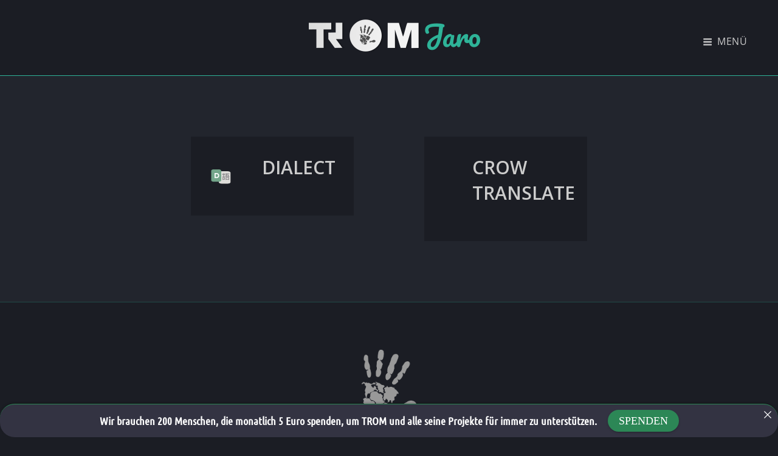

--- FILE ---
content_type: image/svg+xml
request_url: https://www.tromjaro.com/wp-content/uploads/2023/01/app.drey_.Dialect.svg
body_size: 1747
content:
<?xml version="1.0" encoding="UTF-8"?> <svg xmlns="http://www.w3.org/2000/svg" height="128px" viewBox="0 0 128 128" width="128px"><path d="M 67.877 37.195 L 103.819 37.195 C 111.758 37.195 118.195 40.777 118.195 45.195 L 118.195 97.195 C 118.195 101.613 111.758 105.195 103.819 105.195 L 67.877 105.195 C 59.938 105.195 53.501 101.613 53.501 97.195 L 53.501 45.195 C 53.501 40.777 59.938 37.195 67.877 37.195 Z M 67.877 37.195" fill="#deddda" style=""></path><path d="M 23.971 26.76 L 54.598 26.76 C 61.364 26.76 66.849 30.342 66.849 34.76 L 66.849 86.76 C 66.849 91.178 61.364 94.76 54.598 94.76 L 23.971 94.76 C 17.205 94.76 11.72 91.178 11.72 86.76 L 11.72 34.76 C 11.72 30.342 17.205 26.76 23.971 26.76 Z M 23.971 26.76" style="fill: rgb(115, 165, 138);"></path><g fill="#77767b" transform="matrix(1, 0, 0, 1, 5.845094, -15.055545)"><path d="m 86 85 h 18 v 3 h -18 z m 0 0"></path><path d="m 86 100 v -15 h 3 v 15 z m 0 0"></path><path d="m 101 100 v -15 h 3 v 15 z m 0 0"></path><path d="m 86 95 h 18 v 3 h -18 z m 0 0"></path><path d="m 83 79 h 23 v 3 h -23 z m 0 0"></path><path d="m 83 64 h 23 v 3 h -23 z m 0 0"></path><path d="m 83 71 h 19 v 3 h -19 z m 0 0"></path><path d="m 99 80 v -8 h 3 v 8 z m 0 0"></path><path d="m 86.550781 79.613281 l 3.882813 -14.492187 l 2.898437 0.777344 l -3.882812 14.488281 z m 0 0"></path><path d="m 69 85 h 10 v 3 h -10 z m 0 0"></path><path d="m 69 100 v -15 h 3 v 15 z m 0 0"></path><path d="m 78 98 v -13 h 3 v 13 z m 0 0"></path><path d="m 69 95 h 10 v 3 h -10 z m 0 0"></path><path d="m 69 79 h 11 v 3 h -11 z m 0 0"></path><path d="m 71 74 h 7 v 3 h -7 z m 0 0"></path><path d="m 67 69 h 15 v 3 h -15 z m 0 0"></path><path d="m 69 64 h 11 v 3 h -11 z m 0 0"></path></g><path d="M 41.897 71.938 L 32.897 71.938 L 32.897 49.938 L 41.897 49.938 C 47.971 49.938 52.897 54.863 52.897 60.938 C 52.897 67.012 47.971 71.938 41.897 71.938 Z M 41.897 71.938" stroke="#ffffff" stroke-width="6" fill="none"></path></svg> 

--- FILE ---
content_type: image/svg+xml
request_url: https://www.tromjaro.com/wp-content/uploads/2019/03/crow-translate.svg
body_size: 3960
content:
<?xml version="1.0" encoding="UTF-8" standalone="no"?> <svg xmlns:dc="http://purl.org/dc/elements/1.1/" xmlns:cc="http://creativecommons.org/ns#" xmlns:rdf="http://www.w3.org/1999/02/22-rdf-syntax-ns#" xmlns:svg="http://www.w3.org/2000/svg" xmlns="http://www.w3.org/2000/svg" xmlns:sodipodi="http://sodipodi.sourceforge.net/DTD/sodipodi-0.dtd" xmlns:inkscape="http://www.inkscape.org/namespaces/inkscape" height="48" width="48" id="svg12" sodipodi:docname="crow-translate.svg" inkscape:version="0.92.4 5da689c313, 2019-01-14"><metadata id="metadata18"></metadata><defs id="defs16"></defs><path inkscape:connector-curvature="0" style="fill:#a65c5c;fill-opacity:1" d="M 3.452703,46 H 43.5473 C 44.35209,46 45,45.352094 45,44.547297 V 4.452703 C 45,3.647906 44.35209,3 43.5473,3 H 3.452703 C 2.647906,3 2,3.647906 2,4.452703 V 44.547297 C 2,45.352094 2.647906,46 3.452703,46 Z" id="rect2-2"></path><path style="fill:#ffffff;stroke:none;stroke-width:1px;stroke-linecap:butt;stroke-linejoin:miter;stroke-opacity:1;fill-opacity:1" d="M 43,5 4,44 h 39 z" id="path815" inkscape:connector-curvature="0"></path><path style="opacity:1;fill:#ffffff;fill-opacity:1;stroke-width:0.66067952" inkscape:connector-curvature="0" d="m 12.205414,9.934484 1.323249,0.315059 q -0.189034,0.504091 -0.441083,0.945174 h 6.364201 V 16.17266 H 10 v 0.81915 H 21.153104 V 18 H 10 v 0.819157 h 11.279128 q -0.189034,4.095771 -0.630117,4.914927 -0.378073,0.882166 -1.449273,0.882166 -0.504098,0 -1.575298,-0.189034 l -0.252049,-1.26024 q 1.197224,0.189035 1.701322,0.189035 0.378068,0 0.504092,-0.378068 0.189033,-0.441083 0.315058,-3.087587 H 8.7397601 V 11.194717 H 11.701323 Q 12.016381,10.5646 12.205414,9.934484 Z M 10,12.202908 v 1.00819 h 8.191547 v -1.00819 z m 0,1.953371 v 1.00819 h 8.191547 v -1.00819 z m 2.709513,6.112151 h 1.260233 v 1.701323 h 3.087586 v -1.575298 h 1.197225 v 2.583488 H 9.6849416 v 1.0712 H 8.4247023 v -3.591679 h 1.2602393 v 1.512289 h 3.0245714 z" id="path842-4-1"></path><path inkscape:connector-curvature="0" id="path848-9-0" d="m 27.461838,26.54435 c -0.198191,0 -0.357735,0.161465 -0.357735,0.359841 v 0.492414 h -2.796666 c -0.198191,0 -0.357735,0.15945 -0.357735,0.357736 v 0.957471 c -8.6e-5,0.197744 0.159533,0.357737 0.357735,0.357737 h 5.353422 c -0.150849,0.966533 -0.664217,1.997236 -1.525635,3.063908 -0.549042,-0.879522 -0.901303,-1.734171 -1.102673,-2.302139 -0.05085,-0.143328 -0.186856,-0.237791 -0.338794,-0.237791 h -0.879615 c -0.114443,0 -0.222767,0.05495 -0.290396,0.147304 -0.06755,0.09244 -0.0872,0.210575 -0.05261,0.319858 0.208695,0.657153 0.689579,1.946552 1.578245,3.25751 -1.04974,1.020495 -2.095406,1.75758 -2.499945,2.028575 -0.160988,0.107924 -0.20806,0.323872 -0.10521,0.488203 l 0.444015,0.707056 c 0.05118,0.08176 0.13291,0.139196 0.22726,0.159927 0.02532,0.0057 0.05023,0.0084 0.07575,0.0084 0.06961,0 0.138869,-0.02024 0.197814,-0.05893 0.416584,-0.2738 1.496534,-1.022198 2.628308,-2.106434 0.418749,0.43641 1.403133,1.202368 1.98649,1.626648 0.089,0.06474 0.203137,0.08469 0.309337,0.05471 0.106126,-0.03023 0.19386,-0.10866 0.235686,-0.210433 l 0.328279,-0.805934 c 0.06626,-0.161981 0.0053,-0.347724 -0.143092,-0.439807 -0.380103,-0.235769 -1.095174,-0.719612 -1.679265,-1.348879 1.282344,-1.500728 2.01279,-2.965111 2.173778,-4.351758 h 0.284083 c 0.198202,0 0.357735,-0.159449 0.357735,-0.357736 v -0.957471 c 0,-0.198195 -0.159447,-0.357736 -0.357735,-0.357736 h -2.796652 v -0.492414 c 0,-0.198285 -0.159447,-0.359841 -0.357735,-0.359841 z m 6.803302,1.130026 c -0.15781,0 -0.296827,0.103788 -0.343005,0.254625 l -2.382107,7.792342 c -0.0334,0.108829 -0.01317,0.226036 0.05471,0.317753 0.06766,0.09136 0.174391,0.1452 0.288295,0.1452 h 1.237351 c 0.161076,0 0.301926,-0.107938 0.345106,-0.263044 L 34,34 h 2.436805 l 0.578694,1.929671 c 0.04547,0.151929 0.186674,0.254625 0.345118,0.254625 h 1.313105 c 0.114272,0 0.222852,-0.05367 0.290394,-0.1452 0.06777,-0.0919 0.08655,-0.210935 0.05261,-0.319857 l -2.413671,-7.790238 c -0.04676,-0.1503 -0.18565,-0.254625 -0.343009,-0.254625 z m 0.909075,1.441468 h 0.02313 l 0.961681,3.446898 h -1.883371 z" style="fill:#a65c5c;fill-opacity:1;stroke-width:0.09054179"></path></svg> 